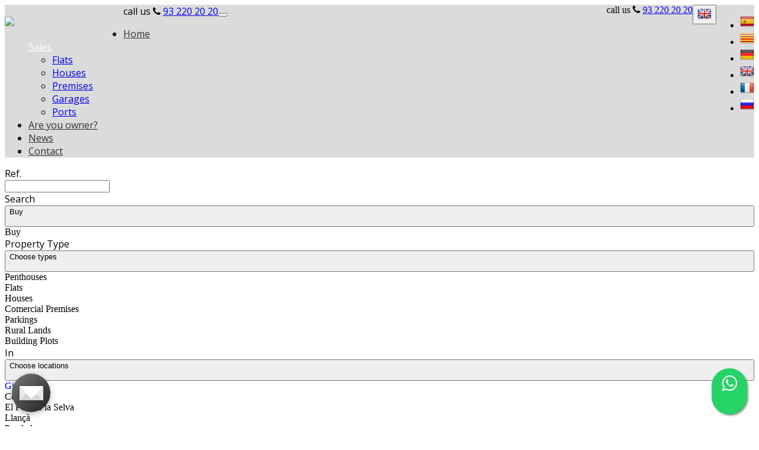

--- FILE ---
content_type: text/html; charset=utf-8
request_url: https://www.starprop.com/en/sale-houses/ref-7844
body_size: 14773
content:
<!DOCTYPE HTML>

<html lang="en" xml:lang="en" xmlns="http://www.w3.org/1999/xhtml">
<head id="ctl00_Head1"><title>
	STAR PROP Real Estate Llanca
</title>
<link rel='stylesheet' rel='preload' href='/Portals/inmomagnum/css/bootstrap/css/bootstrap.min.css' media='screen' />
<script src='/app_support/js/jquery-1.11.1.min.js'></script>

<meta name="format-detection" content="telephone=no" />
<meta name="title" content="STAR PROP Real Estate Llanca" />
<meta name="description" content="Winners of the Best Real Estate Agency of the Costa Brava and the Best Real Estate Seller of Girona Award.
Number 1 in sales and real estate experts.
" />
<meta http-equiv="content-language" content="en" /><script src='/app_support/js/jquery.isotope.pkgd.min.js' ></script>
<script src='/app_support/js/jquery.easing.1.3.js'></script>
<script src='/app_support/js/jssor/js/jssor.slider.mini.js'></script>
<script src='/app_support/js/bootstrap-select.js'></script>
<script src='/app_support/js/jquery.simplePagination.js'></script>
<!-- Meta -->   
<meta charset='UTF-8' />
<meta name='apple-mobile-web-app-capable' content='yes'>
<meta name='viewport' content='user-scalable=no, width=device-width, initial-scale=1.0, maximum-scale=1.0' />
<meta http-equiv='Content-Type' content='text/html; charset=UTF-8' />
<link href='//fonts.googleapis.com/css?family=Khand:300,400,700|Open+Sans|Roboto:300,700,300italic,400|Roboto+Condensed:400,300,700' rel='stylesheet' type='text/css'>
<link href='//maxcdn.bootstrapcdn.com/font-awesome/4.7.0/css/font-awesome.min.css' rel='stylesheet'>
<!-- Google Tag Manager -->
<script>(function(w,d,s,l,i){w[l]=w[l]||[];w[l].push({'gtm.start':
new Date().getTime(),event:'gtm.js'});var f=d.getElementsByTagName(s)[0],
j=d.createElement(s),dl=l!='dataLayer'?'&l='+l:'';j.async=true;j.src=
'https://www.googletagmanager.com/gtm.js?id='+i+dl;f.parentNode.insertBefore(j,f);
})(window,document,'script','dataLayer','GTM-NLG97T6');</script>
<!-- End Google Tag Manager -->

<meta property="og:title" content="STAR PROP" />
<meta property="og:description" content="Te acompañamos en la venta y alquiler de tu vivienda" />
<meta property="og:type" content="website" />
<meta property="og:site_name" content="STAR PROP"/>
<meta property="og:url" content="https://www.starprop.com" />
<meta property="og:image" content="https://www.starprop.com/portals/inmomagnum/images/logo200.jpg"/>
<meta property="og:image:width" content="200">
<meta property="og:image:height" content="200">
<link href="//static.mobiliagestion.es/app_support/mobilia_font/mobilia.css" rel="stylesheet">
<link rel="stylesheet" href="/Design/Themes/magnum/zen.css" type="text/css"/>

<link rel="shortcut icon" type="image/ico" href="/favicons/inmomagnum/favicon.ico"/>
<!-- Global site tag (gtag.js) - Google Analytics -->
<script async src='https://www.googletagmanager.com/gtag/js?id=G-306503710'></script>
<script>
window.dataLayer = window.dataLayer || [];
function gtag(){dataLayer.push(arguments);}
gtag('js', new Date());
gtag('config', 'G-306503710');
</script>

            <meta name='mobile-web-app-capable' content='yes'>
            <meta name='viewport' content='user-scalable=no, width=device-width, initial-scale=1.0,maximum-scale=1.0' /><link rel="stylesheet" type="text/css" media="screen" href="/app_support/js/selectpicker-1.12.4/css/bootstrap-select.min.css" /><link rel="stylesheet" type="text/css" media="screen" href="/design/themes/InmoBS3/bootstrap/css/bootstrap-datetimepicker.min.css" /><link rel="stylesheet" type="text/css" media="screen" href="/app_support/js/selectpicker-1.12.4/css/bootstrap-select.min.css" /><link id="ctl00_owl_2_3_4" rel="stylesheet" type="text/css" media="screen" href="//static.mobiliagestion.es/app_support/owl_2.3.4/assets/owl.carousel.min.css" />
<!-- Metas del Contexto -->
<meta property="og:title" content="STAR PROP Real Estate Llanca" />
<meta property="og:description" content="Winners of the Best Real Estate Agency of the Costa Brava and the Best Real Estate Seller of Girona Award.
Number 1 in sales and real estate experts.
" />
<meta property="og:type" content="website" />
<meta property="og:url" content="https://www.starprop.com/en/sale-houses/ref-7844" />
<meta name="twitter:title" content="STAR PROP Real Estate Llanca" />
<meta name="twitter:description" content="Winners of the Best Real Estate Agency of the Costa Brava and the Best Real Estate Seller of Girona Award.
Number 1 in sales and real estate experts.
" />
<meta property="og:image" content="https://www.starprop.com/Portals/inmomagnum/Images/logos/logoOg.jpg" />
<!-- Fin Metas del Contexto -->
</head>
<body id="ctl00_body1">
    <!-- Google Tag Manager (noscript) -->
<noscript><iframe src="https://www.googletagmanager.com/ns.html?id=GTM-NLG97T6"
height="0" width="0" style="display:none;visibility:hidden"></iframe></noscript>
<!-- End Google Tag Manager (noscript) -->
    <form method="post" action="/en/sale-houses/ref-7844" id="aspnetForm">
<div class="aspNetHidden">
<input type="hidden" name="ctl00_radScriptManager1_TSM" id="ctl00_radScriptManager1_TSM" value="" />
<input type="hidden" name="ctl00_ctl01_TSSM" id="ctl00_ctl01_TSSM" value="" />
<input type="hidden" name="__EVENTTARGET" id="__EVENTTARGET" value="" />
<input type="hidden" name="__EVENTARGUMENT" id="__EVENTARGUMENT" value="" />
<input type="hidden" name="__VIEWSTATE" id="__VIEWSTATE" value="G66ejXniJU4txOHzJtOSbJ8xIQewoEMLiuaq63TqQTbpq1g9Mm+p9H6MLjY42nwQPWdxZjasfTNUW12zLecd20o+OV7/EnbofKTxet2jZ4SPH1dQI3J0F4D8SyCeA6Yj4tUglauoLBbJkb225q+tsswFPx2APLvowUDWC+F/+G6IcKYCw6zd6pTYnhbEtapsCORL0ObcnEw7n9N6iQGhwbvLzDtVvtmb+fFdK+t7d510BT1GZqtiLrRkfWlNv8S/s3DDtksuYD05NJQ7ECXFXjBYxlJvD3UuZHLXqOLp3xdeS0nzOG0WH87oqF5fw96uGCqkC7ZIib+ZZpLCn71xI2jHr+QlkyQa5yyGhRIQxy/qw09MEK+UM6o8NisI7DrwhPu4Kr0hdeQApaF52G5EPTUbtUpI3D9XAOslGrCO7e0P3ykZ4hk8I4B0BKT9l4pboL9jdty2O+8zSOaEV3IOCSERsPNAeb1O9gjN+MEMtNrlZCAkLZv04pBR/VQPrQufL53RfptVDh9Bo3nSeUljYL11/63goNHVRNlQFZIG5O16bOnYDbT5awHvxqmXSsqd9TKxao5Ss4MVWOXy/Speo+cjSGVRWo0UHZOE64epEBRi3VBsNeZqusAOr+P0HDY51Ioa+K4ZM5I1Gp3NtFL0nZcfRPA7czC24DkQSAEP25WxSGwE18AMIDHLPvlPX1Jd/dJmVuymtzNmRiFp9v9Y0emaSlzVtQ70LwjB9xgNBrOTvlzvmMr/JpEF+gGj3sEcvGPjAYr2LIpATcLB9xqbi9x/YXFrWHkMg0njau7cy4+k5ytvTyEdyIdJGYZsQ4W9+9L/NpOF/UC/4cAEf67edT/+DSU1QLJ/O0fJIi0fhVW4ZrwQkm0vOSH3KUMQ+WERx/GDjcrRqJQQpNvdpGVKL3aLOj4cim6mo5qwv7BGuLZt2vKX1YHz5iUO3DAwUuspKH/17k7pzYxUyylcvBN8EMOsMgpI2Y0xtHEs5ejLXLosjBxGvKbiMj3MlRYnl4vzEfIyOVSkZ4VonrhYOuOnEivJG3h1Gu84cJgqBw68g9QOXgQuLOQCqua8HcqdYzy6qu7zSfFkrLUYsmUwLmspzIEWH5c7raHpC1yZ5y+tnewMFdgj1O184y0q/xQy0KxqmLD2bHWEbDjfciPgZsiA2PWzruFsPH/BcmlPuKtV6lxCjmhGo87PVMS7jhWL3mIuEB9OHq31MuvNMDXbtADHNAJVlIOdrzwGqIiXcYRj34vikAyyZ4nu/qTSQ6e9aYaB1vlQpWoV6MxpOGhhqqaraSeTaE7vLl+2eKfY0JPdB6Jip5oK48e1jYT+2ECW+pHgu74cb+9ihEFiERODv9zsKT4My1xIswcZHbTKuBoLs6/tv8B/IsQdx0qKPMYAVAhMV+OCrIkthCQpSDariQbuLgGs8NZ8cHhHXFKTfn9R7kmcodFTyAlSw1jxPZlqAE//BDCEAEcY3i2sweFJqSlC2tZUFL6N/JifYAa/[base64]/amesLv4Xt5hq0m5JNjzXk/uuiuzX4fB35R/IUvCtnJWIgyt8d3ji8vIMqx00FEXYgIgRZnXq4ApVCYINhuhoVRe4wP+1rw/ypuDjbrSc73JAOGkJ+D+l+lHz7GHfsSPiVnv/68lh0w0TtKgLsdt6qEV9A311Wiz56CTibLkpHavuzFj3oH4qk96AlvJPpQhOA0D8b3sYG9qmbkyWbp/n/1ppMw+Sd1swrbUtMfDPw==" />
</div>

<script type="text/javascript">
//<![CDATA[
var theForm = document.forms['aspnetForm'];
function __doPostBack(eventTarget, eventArgument) {
    if (!theForm.onsubmit || (theForm.onsubmit() != false)) {
        theForm.__EVENTTARGET.value = eventTarget;
        theForm.__EVENTARGUMENT.value = eventArgument;
        theForm.submit();
    }
}
//]]>
</script>


<script src="/WebResource.axd?d=pynGkmcFUV13He1Qd6_TZNn0uitUD1rW-QxCXfdx6n9r6Fln8hkuq1wv2GYyqZK9COsVITXAJy0I8HfrSRc-U-apuZzzr4EPOXS51YrDgZt6288cstXWthdxC8n8DPAT0&amp;t=638901608248157332" type="text/javascript"></script>


<script src="/Telerik.Web.UI.WebResource.axd?_TSM_HiddenField_=ctl00_radScriptManager1_TSM&amp;compress=1&amp;_TSM_CombinedScripts_=%3b%3bSystem.Web.Extensions%2c+Version%3d4.0.0.0%2c+Culture%3dneutral%2c+PublicKeyToken%3d31bf3856ad364e35%3aen%3aa8328cc8-0a99-4e41-8fe3-b58afac64e45%3aea597d4b%3ab25378d2%3bTelerik.Web.UI%2c+Version%3d2020.1.219.45%2c+Culture%3dneutral%2c+PublicKeyToken%3d121fae78165ba3d4%3aen%3abb184598-9004-47ca-9e82-5def416be84b%3a16e4e7cd%3aed16cbdc" type="text/javascript"></script>
<div class="aspNetHidden">

	<input type="hidden" name="__VIEWSTATEGENERATOR" id="__VIEWSTATEGENERATOR" value="CA0B0334" />
	<input type="hidden" name="__SCROLLPOSITIONX" id="__SCROLLPOSITIONX" value="0" />
	<input type="hidden" name="__SCROLLPOSITIONY" id="__SCROLLPOSITIONY" value="0" />
</div>
    <script type="text/javascript">
//<![CDATA[
Sys.WebForms.PageRequestManager._initialize('ctl00$radScriptManager1', 'aspnetForm', ['tctl00$ctl02SU',''], ['ctl00$radScriptManager1',''], [], 90, 'ctl00');
//]]>
</script>
<input type="hidden" name="ctl00$radScriptManager1" id="ctl00_radScriptManager1" />
<script type="text/javascript">
//<![CDATA[
Sys.Application.setServerId("ctl00_radScriptManager1", "ctl00$radScriptManager1");
Sys.Application._enableHistoryInScriptManager();
//]]>
</script>
<!-- 2020.1.219.45 --><div id="ctl00_ctl02SU">
	<span id="ctl00_ctl02" style="display:none;"></span>
</div>
    
    <div id="Chrome" class="Chrome107 Chrome107.0 lang-en">
    <div id="pID34791">
    
    <div id="ctl00_pSMasterContent_ctl00_ZenContentHeader" class="HeaderPane">
	<div id="mID76171" class="desktopmodules_inmobs3_inmomodule_ascx ModuleWrap ">


<div class="fixedHead">
	<div class="cabeceraPagina">
		<div class="container">
			<div class="row">
				<div class="col-xs-4  text-center pull-left">
					<div class="logo"><a href="/"><img src="/Portals/inmomagnum/Images/Logo.png" class="img-responsive" /></a></div>
				</div>
                
				<div class="col-xs-8 datosCabecera text-right">
					<div class="dropdown  pull-right">
						<button class="btn btn-default dropdown-toggle" type="button" id="dropdownMenu1" data-toggle="dropdown" aria-haspopup="true" aria-expanded="true"><img src="/images/Flags/en_24x24.png" /> <span class="caret"></span></button>
						<ul class="dropdown-menu pull-right" style="min-width:auto;">
							<li><a href="/es" class="nounderline"><img src="/images/Flags/es_24x24.png" /></a></li><li><a href="/ca" class="nounderline"><img src="/images/Flags/ca_24x24.png" /></a></li><li><a href="/de" class="nounderline"><img src="/images/Flags/de_24x24.png" /></a></li><li><a href="/en" class="nounderline"><img src="/images/Flags/en_24x24.png" /></a></li><li><a href="/fr" class="nounderline"><img src="/images/Flags/fr_24x24.png" /></a></li><li><a href="/ru" class="nounderline"><img src="/images/Flags/ru_24x24.png" /></a></li>							
						</ul>
					</div>					
					
					<div class="telefono pull-right hidden-xs"><span class="hidden-xs">call us</span> <span><i class="fa fa-phone"></i> <a href="tel:932202020" class="nounderline">93 220 20 20</a></span></div>
				</div>
			</div>
		</div>
	</div>
	
    <div class="cabeceraMenu" data-spy="affix">
        <div class="container">
            <div class="row">
                <div class="col-xs-12">                
                    <nav class="navbar navbar-default" role="navigation">
                        <div class="container-fluid">
                        <div class="row">
                        <div class="telefono pull-left visible-xs"><span class="hidden-xs">call us</span> <span><i class="fa fa-phone"></i> <a href="tel:932202020" class="nounderline">93 220 20 20</a></span></div>
							<div class="navbar-header">
								<button type="button" class="navbar-toggle" data-toggle="collapse" data-target="#bs-collapse-1">
									<span class="sr-only">Toggle navigation</span>
									<span class="icon-bar"></span>
									<span class="icon-bar"></span>
									<span class="icon-bar"></span>
								</button>
							</div> 
                                           
							<div class="navbar-collapse collapse" id="bs-collapse-1">
                            <div class="row">
								<ul class="nav navbar-nav anim" >
									<li class=''><a href="/" class="anim">Home</a></li>
									<li class='dropdown active'  style='display:block'>
										<a href="#" class="anim dropdown-toggle" data-toggle="dropdown" >Sales <span class="caret"></span></a>
										<ul class="dropdown-menu menuBlock" role="menu">
										<li><a href='/en/sale-flats'>Flats</a></li><li><a href='/en/sale-houses'>Houses</a></li><li><a href='/en/sale-premises'>Premises</a></li><li><a href='/en/sale-garages'>Garages</a></li><li><a href='/en/sale-plots'>Ports</a></li>
										</ul>
									</li>
									<li class='dropdown ' style='display:none !important'>
										<a href="#" class="anim dropdown-toggle" data-toggle="dropdown" >Rent <span class="caret"></span></a>
										<ul class="dropdown-menu menuBlock" role="menu">
										
										</ul>
									</li>
                                    <li class=''><a href="/en/are-you-owner" class="anim" >Are you owner?</a></li>
                                    <li class=''><a href="/en/news" class="anim" >News</a></li>
					                <li class=''> <a href="/en/contact" class="anim" >Contact</a></li>
						
								</ul>
                                </div>
                            </div>
                            </div>
						</div>
                    </nav>
                </div>
            </div>
        </div>
    </div>
</div>


<script type="text/javascript">
    $('#bs-collapse-1').on('show.bs.collapse', function () {
        $('.nav-justified').addClass('nav-stacked');
    });

    //Unstack menu when not collapsed
    $('#bs-collapse-1').on('hide.bs.collapse', function () {
        $('.nav-justified').removeClass('nav-stacked');
    });
</script>

<script type="text/javascript">
	/*
	 *	SCRIPT PARA CONFIGURAR AFFIX DEL MENU SUPERIOR
	 */
	$(document).ready(function () {
		setAffixMenu();
	});

	$(window).resize(setAffixMenu);

	function setAffixMenu() {
		var cabeceraHeight = $('.cabeceraPagina').height() + $('.cabeceraMenu').height();
		$('.fixedHead').css('min-height', cabeceraHeight + 'px');

		$('.cabeceraMenu').affix({
			offset: {
				top: function () {
					return (this.top = $('.cabeceraPagina').outerHeight(true))
				}
			}
		})
	}
</script>
<style type="text/css">
    .whatsapp-float{
    padding: 9px 0px;
	position:fixed;
	width:60px;
	height:60px;
	bottom:20px;
	right:20px;
	background-color:#25d366;
	color:#FFF!important;
	border-radius:50px;
	text-align:center;
    font-size:30px;
	box-shadow: 2px 2px 3px #999;
    z-index:100;
}
</style>
<a href="https://api.whatsapp.com/send?phone=34932202020&text=Hola! Quisiera más información sobre https%3a%2f%2fwww.starprop.com%2fen%2fsale-houses%2fref-7844" class="whatsapp-float" target="_blank">
<i class="fa fa-whatsapp my-float"></i>
</a>


</div><div id="mID76179" class="desktopmodules_inmobs3_inmomodule_ascx ModuleWrap ">


<div class="buscadorPagina collapse bg-primary" id="collapseBuscador">
    <div class="container">
        <div class="row">
            <div class="col-xs-12 col-sm-4 col-md-2 campoBuscador buscadorReferencia">
                <div class="row">
                    <div class="nombreCampo col-xs-3 col-sm-12">Ref.</div>
                    <div class="col-xs-9 col-sm-12">
                        <input name="ctl00$pSMasterContent$ctl00$ZenContentHeader$_Mid76179$ctl01$txtReferencia" type="text" maxlength="12" id="txtReferencia" tabindex="1" class="form-control" />
                    </div>
                </div>
            </div>
            <div class="col-xs-12 col-sm-4 col-md-2 campoBuscador buscadorTipoOperacion">
                <div class="row">
                    <div class="nombreCampo col-xs-3 col-sm-12">Search</div>
                    <div class="col-xs-9 col-sm-12">
                        <select name="ctl00$pSMasterContent$ctl00$ZenContentHeader$_Mid76179$ctl01$ddlTiposOperacion" id="ddlTiposOperacion" tabindex="2" class="form-control selectpicker">
		<option selected="selected" value="sale" data-operacion="venta">Buy</option>

	</select>
                    </div>
                </div>
            </div>
            <div class="col-xs-12 col-sm-4 col-md-2 campoBuscador buscadorTipoInmueble">
                <div class="row">
                    <div class="nombreCampo col-xs-3 col-sm-12">Property Type</div>
                    <div class="col-xs-9 col-sm-12">
                        <select size="4" name="ctl00$pSMasterContent$ctl00$ZenContentHeader$_Mid76179$ctl01$ddlFamiliasTiposInmueble" multiple="multiple" id="ddlFamiliasTiposInmueble" tabindex="3" class="form-control selectpicker" data-size="12" title="Choose types">
		<option value="flats-penthouses" OptionGroup="Flats">Penthouses</option>
		<option value="flats-flats" OptionGroup="Flats">Flats</option>
		<option value="houses-houses" OptionGroup="Houses">Houses</option>
		<option value="premises-comercial_premises" OptionGroup="Premises">Comercial Premises</option>
		<option value="garages-parkings" OptionGroup="Garages">Parkings</option>
		<option value="plots-rural_lands" OptionGroup="Ports">Rural Lands</option>
		<option value="plots-building_plots" OptionGroup="Ports">Building Plots</option>

	</select>
                    </div>
                </div>
            </div>
            <div class="col-xs-12 col-sm-4 col-md-3 campoBuscador buscadorPoblacion">
                <div class="row">
                    <div class="nombreCampo col-xs-3 col-sm-12">In</div>
                    <div class="col-xs-9 col-sm-12">
                        <select size="4" name="ctl00$pSMasterContent$ctl00$ZenContentHeader$_Mid76179$ctl01$ddlPoblacionesProvincias" multiple="multiple" id="ddlPoblacionesProvincias" tabindex="4" class="form-control selectpicker" data-size="12" title="Choose locations">
		<option value="girona" class="nodoPadre" disabled="disabled">Girona</option>
		<option value="girona-colera" class="nodoHijo">Colera</option>
		<option value="girona-el_port_de_la_selva" class="nodoHijo">El Port de la Selva</option>
		<option value="girona-llanca" class="nodoHijo">Llan&#231;&#224;</option>
		<option value="girona-peralada" class="nodoHijo">Peralada</option>
		<option value="girona-portbou" class="nodoHijo">Portbou</option>
		<option value="girona-roses" class="nodoHijo">Roses</option>

	</select>
                    </div>
                </div>
            </div>
            <div class="col-xs-12 col-sm-4 col-md-3 campoBuscador buscadorZona">
                <div class="row">
                    <div class="nombreCampo col-xs-3 col-sm-12">Location</div>
                    <div class="col-xs-9 col-sm-12">
                        <select size="4" name="ctl00$pSMasterContent$ctl00$ZenContentHeader$_Mid76179$ctl01$ddlGruposZonasZonas" multiple="multiple" id="ddlGruposZonasZonas" tabindex="5" class="form-control selectpicker" data-size="12" title="Choose areas">

	</select>
                    </div>
                </div>
            </div>

            <div class="col-xs-12 col-sm-4 col-md-2 campoBuscador buscadorHabitaciones">
                <div class="row">
                    <div class="nombreCampo col-xs-3 col-sm-12">Rooms</div>
                    <div class="col-xs-9 col-sm-12">
                        <select name="ctl00$pSMasterContent$ctl00$ZenContentHeader$_Mid76179$ctl01$ddlHabitacionesMin" id="ddlHabitacionesMin" tabindex="6" class="form-control selectpicker" data-size="12">
		<option value="">Choose rooms</option>
		<option value="1">1 or more</option>
		<option value="2">2 or more</option>
		<option value="3">3 or more</option>
		<option value="4">4 or more</option>
		<option value="5">5 or more</option>

	</select>
                    </div>
                </div>
            </div>
            <div class="col-xs-12 col-sm-4 col-md-2 campoBuscador buscadorBanos">
                <div class="row">
                    <div class="nombreCampo col-xs-3 col-sm-12">Bathrooms</div>
                    <div class="col-xs-9 col-sm-12">
                        <select name="ctl00$pSMasterContent$ctl00$ZenContentHeader$_Mid76179$ctl01$ddlBanosMin" id="ddlBanosMin" tabindex="7" class="form-control selectpicker" data-size="12">
		<option value="">Choose bathrooms</option>
		<option value="1">1 or more</option>
		<option value="2">2 or more</option>
		<option value="3">3 or more</option>
		<option value="4">4 or more</option>

	</select>
                    </div>
                </div>
            </div>
            <div class="col-xs-12 col-sm-4 col-md-2 campoBuscador buscadorCaracteristicas">
                <div class="row">
                    <div class="nombreCampo col-xs-3 col-sm-12">Features</div>
                    <div class="col-xs-9 col-sm-12">
                        <select name="ctl00$pSMasterContent$ctl00$ZenContentHeader$_Mid76179$ctl01$ddlCaracteristicas" id="ddlCaracteristicas" tabindex="8" class="form-control selectpicker" multiple="" data-size="12" Title="Choose the features">
		<option value="air-conditioning">Air conditioning</option>
		<option value="furnished">Furnished</option>
		<option value="lift">Lift</option>
		<option value="heating">Heating</option>
		<option value="garage">Garage</option>
		<option value="swimming-pool">Swimming Pool</option>
		<option value="ground-floor">Ground Floor</option>
		<option value="terrace">Terrace</option>
		<option value="storage-room">Storage Room
</option>

	</select>
                    </div>
                </div>
            </div>
            <div class="col-xs-12 col-sm-4 col-md-3 campoBuscador buscadorPrecio">
                <div class="row">
                    <div class="nombreCampo col-xs-3 col-sm-12">Price</div>
                    <div class="col-xs-9 col-sm-12">
                        <div class="input-group">
                            <input name="ctl00$pSMasterContent$ctl00$ZenContentHeader$_Mid76179$ctl01$txtPrecioMin" type="text" id="txtPrecioMin" tabindex="9" class="form-control currencyFormat" placeholder="From" />
                            <span class="input-group-addon">€</span>
                            <input name="ctl00$pSMasterContent$ctl00$ZenContentHeader$_Mid76179$ctl01$txtPrecioMax" type="text" id="txtPrecioMax" tabindex="10" class="form-control currencyFormat" placeholder="To" />
                        </div>
                    </div>
                </div>
            </div>
			
            <div class="col-xs-12 col-sm-12 col-md-3 campoBuscador buscadorEnviar">
                <div class="row">
                    <div class="nombreCampo col-xs-12 hidden-xs">&nbsp;</div>
                    <div class="col-xs-12 text-right text-center-sm">
                        <button id="btnBuscar" class="btn btn-success btn-block" onclick="hazBusqueda();return false"><span class="glyphicon glyphicon-search"></span> <span class="">Search</span></button>
                    </div>
                </div>
            </div>
        </div>
    </div>
</div>

<div class="container visible-xs">
	<div class="row">
		<div class="col-xs-12 bg-primary" style="height:6px"></div>
		<div class="col-xs-12 text-center">
			<a href="#collapseBuscador" class="btn btn-primary" data-toggle="collapse" id="collapseBuscadorButton"><span class="visible-inline-xs">Searcher </span><i class="fa fa-chevron-down"></i></a>
		</div>
	</div>
</div>

<script type="text/javascript">
    // Variables globales recibidas por Url
    var lang = "en";
    var referenciaUrl = "7844";
    var operacionUrl = "sale";
    var familiaUrl = "houses";
    var tipoUrl = "";
    var provinciaUrl = "";
    var poblacionUrl = "";
    var zonaUrl = "";
    var subzonaUrl = "";
    var habitacionesMin = "";
	var habitacionesMax = "";
	var banosMin = "";
    var banosMax = "";
    var pMin = "";
    var pMax = "";
    var precioMin = 0;
    var precioMax = 0;

    if (pMin != "")
    {
        precioMin = parseInt(pMin);
    }
    if (pMax != "") {
        precioMax = parseInt(pMax);
    }

    var caracteristicasInmueble = [''];

    // Funcion que recoge los datos del buscador y establece la URL para realizar la búsqueda
	function hazBusqueda() {
		// Eliminamos la informacion de la visualizacion del datatable
		localStorage.removeItem("datatables_mobilia");

    	var referencia = $("#txtReferencia").val();
    	// Quitamos los posibles 0
    	var startIndex = 0;
    	while (referencia[startIndex] === '0') {
    		startIndex++;
    	}
    	referencia = referencia.substr(startIndex);

        var tipoOperacion = $("#ddlTiposOperacion option:selected").val();
        var tiposInmueble = $("#ddlFamiliasTiposInmueble").val();
        var provincias = $("#ddlPoblacionesProvincias").val();
        var zonas = $("#ddlGruposZonasZonas").val();
        var habitacionesMin = $("#ddlHabitacionesMin").val();
        var banosMin = $("#ddlBanosMin").val();
        var precioMin = $("#txtPrecioMin").val();
        var precioMax = $("#txtPrecioMax").val();
        var caracteristicasInmueble = $("#ddlCaracteristicas").val();

        //Se cargan como valores tanto el texto seo del campo como su id, separados por #
        //Utilizaremos el id para la petición ajax de los valores relacionados y el texto seo como parte de la url de búsqueda
        if (tipoOperacion.indexOf('#') > 0)
            tipoOperacion = tipoOperacion[1];

        //La URL del listado será:
        //->  /tipoOperacion_tipoInmueble_subtipoInmueble/en-provincia_localidad_zona_subzona/con-caracteristica1,caracteristica2,...
        var tipoUrlListado = "/" + lang;
        //Tipo de operación
        if (typeof tipoOperacion !== "undefined" && tipoOperacion != "")
            tipoUrlListado += "/" + tipoOperacion;

    	// Innmueble Familia_Tipo
        if (typeof tiposInmueble !== "undefined" && tiposInmueble != null) {
        	var tipoInmueble = [];
        	var familiaInmueble = [];

        	$.each(tiposInmueble, function (i, item) {
        		if ($.inArray(item.split('-')[0], tipoInmueble) == -1)
        			tipoInmueble.push(item.split('-')[0]);
        		if ($.inArray(item.split('-')[1], familiaInmueble) == -1)
        			familiaInmueble.push(item.split('-')[1]);
        	});

        	tipoUrlListado += "-" + tipoInmueble.join("~");
        	tipoUrlListado += "-" + familiaInmueble.join("~");
        }
        

        if (typeof provincias !== "undefined" && provincias != null) {
        	tipoUrlListado += "/in";
        	var provinciaInmueble = [];
        	var poblacionInmueble = [];

        	$.each(provincias, function (i, item) {
        		if ($.inArray(item.split('-')[0], provinciaInmueble) == -1)
        			provinciaInmueble.push(item.split('-')[0]);
        		if ($.inArray(item.split('-')[1], poblacionInmueble) == -1)
        			poblacionInmueble.push(item.split('-')[1]);
        	});

        	tipoUrlListado += "-" + provinciaInmueble.join("~");
        	tipoUrlListado += "-" + poblacionInmueble.join("~");
        }

    	if (typeof zonas !== 'undefined' && zonas != null) {
    		var zonaInmueble = [];
    		var subzonaInmueble = [];

    		$.each(zonas, function (i, item) {
    			if ($.inArray(item.split('-')[0], zonaInmueble) == -1)
    				zonaInmueble.push(item.split('-')[0]);
    			if (typeof item.split('-')[1] !== 'undefined' && $.inArray(item.split('-')[1], subzonaInmueble) == -1)
    				subzonaInmueble.push(item.split('-')[1]);
    		});

    		tipoUrlListado += "-" + zonaInmueble.join("~");
			if (subzonaInmueble.length > 0)
    			tipoUrlListado += "-" + subzonaInmueble.join("~");
    	}

        // Caracteristicas
        var caracteristicas = [];
        if (habitacionesMin != "") {
            caracteristicas.push(habitacionesMin + "_habitaciones_min");
        }
        if (banosMin != "") {
            caracteristicas.push(banosMin + "_banos_min");
        }
        if (precioMin != "")
            caracteristicas.push(precioMin.toString().replace(/\./g, '','').replace(',','') + "_precio_min");
        if (precioMax != "")    
            caracteristicas.push(precioMax.toString().replace(/\./g, '', '').replace(',', '') + "_precio_max");

        // Caracteristicas Inmueble
        if (caracteristicasInmueble != null && caracteristicasInmueble.length > 0) {
            $.each(caracteristicasInmueble, function(i, item) {
                caracteristicas.push(item);
            });
        }

        if (caracteristicas.length > 0) {
        	tipoUrlListado += "/with-";
            tipoUrlListado += caracteristicas.join(",");
        }

        //Referencia
	    if (typeof referencia !== "undefined" && referencia != "")
	        tipoUrlListado = "/en/ref-" + referencia;
        
        window.location.href = tipoUrlListado;
    }

    // Rellenamos el formulario con los datos de la URL
    function fillForm() {
        if (operacionUrl != "") {
            $("#ddlTiposOperacion option[value='" + operacionUrl + "']").prop("selected", "selected");
            $("#ddlTiposOperacion").selectpicker('refresh');
        }

        if (familiaUrl != "") {
            if (tipoUrl != "") {
            	$.each(tipoUrl.split("~"), function (i, item) {
            		$("#ddlFamiliasTiposInmueble option[value$='" + item + "']").prop("selected", "selected");
            	});
            } else {
            	$.each(familiaUrl.split("~"), function (i, item) {
            		$("#ddlFamiliasTiposInmueble option[value^='" + item + "']").prop("selected", "selected");
            	});
            }
            $("#ddlFamiliasTiposInmueble").selectpicker('refresh');
        }

        if (provinciaUrl != "") {
        	if (poblacionUrl != "") {
        		$.each(poblacionUrl.split("~"), function (i, item) {
        			$("#ddlPoblacionesProvincias option[value$='-" + item + "']").prop("selected", "selected");
        		});

                loadGruposZonasZonas();
        	} else {
        		$.each(provinciaUrl.split("~"), function (i, item) {
        			$("#ddlPoblacionesProvincias option[value^='" + item + "']").prop("selected", "selected");
        		});
        	}
        	$("#ddlPoblacionesProvincias option[disabled='disabled']").prop("selected", false);
        	$("#ddlPoblacionesProvincias").selectpicker('refresh');
        }

        if (zonaUrl != "") {
			$.each(zonaUrl.split("~"), function (i, item) {
				$("#ddlGruposZonasZonas option[value^='" + item + "']").prop("selected", "selected");
            });	
            $("#ddlGruposZonasZonas").selectpicker('refresh');
        }
		/*
		if (subzonaUrl != "") {
    		$.each(subzonaUrl.split("~"), function (i, item) {
    			$("#ddlGruposZonasZonas option[value$='-" + item + "']").prop("selected", "selected");
    		});
    		$("#ddlGruposZonasZonas").selectpicker('refresh');
		}
		*/

        if (habitacionesMin != "") {
            $("#ddlHabitacionesMin").val(habitacionesMin);
            $("#ddlHabitacionesMin").selectpicker('refresh');
        }

        if (banosMin != "") {
            $("#ddlBanosMin").val(banosMin);
            $("#ddlBanosMin").selectpicker('refresh');
        }

        if (precioMin != 0) {
            $("#txtPrecioMin").val(precioMin);
        }
        if (precioMax != 0) {
            $("#txtPrecioMax").val(precioMax);
        }

        if (caracteristicasInmueble.length > 0) {
            $.each(caracteristicasInmueble, function (i, item) {
                $("#ddlCaracteristicas option[value='" + item + "']").prop("selected", "selected");
            });
            $("#ddlCaracteristicas").selectpicker('refresh');
        }
    }

    // Cargamos las zonas y las subzonas de la poblacion cuando se cambia la poblacion
    function loadGruposZonasZonas() {
    	$('#ddlGruposZonasZonas option').remove();
    	$("#ddlGruposZonasZonas").selectpicker('refresh');

    	var poblacion = $('#ddlPoblacionesProvincias').val();
    	poblaciones = [];
    	if (poblacion == null || poblacion.length == 0)
    		return;

    	$.each(poblacion, function (index, item) {
    		if (item.indexOf('-') > 0)
    			poblaciones.push(item.split('-')[1]);
    	});

        $.ajax({
            type: 'GET',
            url: window.location.protocol + '//' + window.location.hostname + '/desktopmodules/inmobs3/WebRequest.ashx?type=GetGruposZonas&poblaciones=' + JSON.stringify(poblaciones),
            async: false,
            success: function (data) {
            	var Poblacion = '';
                if (data != null) {
                    if (data.length > 0) {
                        for (i = 0; i < data.length; i++) {
                        	if (data[i].Poblacion != Poblacion) {
                        		$("#ddlGruposZonasZonas").append('<option value="" class="nodoPadre" disabled="disabled">' + data[i].Poblacion + '</option>');
                                Poblacion = data[i].Poblacion;
                            }
                            if (data[i].GrupoZonaSeo != null)
                            	$("#ddlGruposZonasZonas").append('<option value="' + data[i].GrupoZonaSeo + '" class="nodoHijo">' + data[i].GrupoZona + '</option>');
                        }
                    }
                }
                $("#ddlGruposZonasZonas").selectpicker('refresh');
                $("#ddlGruposZonasZonas").selectpicker('refresh');
            }
        });
    }

    /* EVENTOS */
    //Obtenemos las zonas a partir de la población seleccionada por el usuario
    $("#ddlPoblacionesProvincias").change(function () {
        loadGruposZonasZonas();
    });

    // DOM READY
    $(document).ready(function () {
        // Rellenamos el formulario
        fillForm();

        // Creamos el selectpicker        
        $('.selectpicker').selectpicker({
            maxOptionsText: function (numAll, numGroup) {
                var arr = [];
                arr[0] = (numAll == 1) ? 'Límite alcanzado ({n} elementos max)' : 'Límite alcanzado ({n} elementos max)';
                arr[1] = (numGroup == 1) ? 'Group limit reached ({n} item max)' : 'Group limit reached ({n} items max)';
                return arr;
            }
        });

        // Creamos el AutoNumeric
        $('.currencyFormat').autoNumeric('init', { aSep: '.', aDec: ',', mDec: 0, vMin: -99999999, vMax: 99999999 });

    	// Cambiamos el icono del collapse del buscador
        $('#collapseBuscadorButton').on('click', function() {
        	$(this).find('i').toggleClass('fa-chevron-down fa-chevron-up');
        });
    });
</script>


</div>
</div>
<div class="ThreePanes">
    
    <div class="container">
        <div class="row">
            <div class="col-xs-12 col-sm-9">
                <div id="ctl00_pSMasterContent_ctl00_ContentPane" class="ContentPane">
	<div id="mID76180" class="desktopmodules_inmobs3_inmomodule_ascx ModuleWrap ">



<div class="row tituloNoEncontrado">
    <div class="col-xs-12 tituloSeccion"  style="padding-top: 35px;">
        <h1>
            Property not available
        </h1>
    </div>
</div>

<div class="row descripcionNoEncontrado" >
    <div class="col-xs-12" style="padding-top: 35px;">
        <p style=" line-height: 2em;">The selected property is not available on our website. In case you are interested in it, we will be happy to assist you through our telephone or from the contact form of our page.</p>
        <p>&nbsp;</p>
        <p>Sorry for the inconvenience.</p>
    </div>
</div>


</div>
</div>
            </div>
            <div class="col-xs-12 col-sm-3">
                <div id="ctl00_pSMasterContent_ctl00_RightPane" class="RightPane">
	<div id="mID76181" class="desktopmodules_inmobs3_inmomodule_ascx ModuleWrap ">


<div class="row IDContacto margin-top">
    <div class="col-xs-12">
        
        
    </div>

    <div class="col-xs-12">
        <p>For more information about this property, please fill out the form:</p>
        
        <input name="ctl00$pSMasterContent$ctl00$RightPane$_Mid76181$ctl01$txtIdInmueble" type="text" value="-1" id="ctl00_pSMasterContent_ctl00_RightPane__Mid76181_ctl01_txtIdInmueble" class="hidden" />
        <div class="form-group">
            <label>Full name *</label>
            <input name="ctl00$pSMasterContent$ctl00$RightPane$_Mid76181$ctl01$txtNombre" type="text" id="ctl00_pSMasterContent_ctl00_RightPane__Mid76181_ctl01_txtNombre" class="form-control" />
        </div>
            
        <div class="form-group">
        <label>e-mail *</label>
        <input name="ctl00$pSMasterContent$ctl00$RightPane$_Mid76181$ctl01$txtEmail" type="text" id="ctl00_pSMasterContent_ctl00_RightPane__Mid76181_ctl01_txtEmail" class="form-control" />
        </div>

        <div class="form-group">
        <label>Telephone</label>
        <input name="ctl00$pSMasterContent$ctl00$RightPane$_Mid76181$ctl01$txtTelefono" type="text" id="ctl00_pSMasterContent_ctl00_RightPane__Mid76181_ctl01_txtTelefono" class="form-control" />
        </div>


        <div id="ctl00_pSMasterContent_ctl00_RightPane__Mid76181_ctl01_SelectorOperacion" class="form-group">
            <label>Operation / Request</label>
            <select name="ctl00$pSMasterContent$ctl00$RightPane$_Mid76181$ctl01$lbTiposOperacion" id="ctl00_pSMasterContent_ctl00_RightPane__Mid76181_ctl01_lbTiposOperacion" class="form-control" title="Choose a type">
		<option value="">Choose Operation</option>
		<option value="venta">Sales</option>
		<option value="alquiler">Rent</option>
		<option value="traspaso">Trade transfer</option>

	</select>
        </div>

    </div>
    <div class="col-xs-12">
        <div class="form-group">
            <label>Message *</label>
            <textarea name="ctl00$pSMasterContent$ctl00$RightPane$_Mid76181$ctl01$txtMensaje" rows="8" cols="20" id="ctl00_pSMasterContent_ctl00_RightPane__Mid76181_ctl01_txtMensaje" class="form-control">
</textarea>
        </div>
    </div>
    <div class="col-xs-12 text-left LinkAceptarCondiciones">
        <input id="ctl00_pSMasterContent_ctl00_RightPane__Mid76181_ctl01_cbCondiciones" type="checkbox" name="ctl00$pSMasterContent$ctl00$RightPane$_Mid76181$ctl01$cbCondiciones" /> <a href='/proteccion-de-datos' target='_blank'>I have read and accept the legal conditions and privacy policy.</a>
    </div>
    <div class="col-xs-12 text-right">
        <a id="ctl00_pSMasterContent_ctl00_RightPane__Mid76181_ctl01_lbEnviar" class="btn btn-success btn-block" href="javascript:__doPostBack(&#39;ctl00$pSMasterContent$ctl00$RightPane$_Mid76181$ctl01$lbEnviar&#39;,&#39;&#39;)">Send</a>
    </div>
</div>

</div><div id="mID76182" class="desktopmodules_inmobs3_inmomodule_ascx ModuleWrap ">


</div>
</div>
            </div>
        </div>
    </div>
    
</div>

<div id="pie">
    <div id="ContenedorFijoPie">
        <div id="ctl00_pSMasterContent_ctl00_ZenContent12" class="FooterPane">
	<div id="mID76173" class="desktopmodules_inmobs3_inmomodule_ascx ModuleWrap ">


<div class="pie">
    <div class="container">

        <div class="row">
            <div class="col-xs-12 col-lg-9 text-center-xs text-center-md text-center-sm menuPie">
                <ul class="list-inline">
                    <li><a href="/">Home</a></li>
                    <li style='display:inline-block;'><a href="/en/sale">Sales</a></li>
                    <li style='display:none !important'><a href="/en/rent">Rent</a></li>
                    <li><a href="/servicios">Services</a></li>
                    <li><a href="/contacto">Contact</a></li>
                </ul>
            </div>

			<!--<div class="col-xs-12 col-lg-3 text-center-xs text-center-sm text-center-md text-rigth-lg logo padding_xs_10-0-0-0 padding_sm_10-0-0-0 padding_md_10-0-0-0"> 
				<a href="https://www.starprop.com" target="_new">
					<img src="/DesktopModules/InmoBS3/images/Theme1-LogoPie.png" alt="Mobilia, el mejor programa de gestión inmobiliaria" title="Mobilia, el mejor programa de gestión inmobiliaria" width="174" height="54" />
				</a>
			</div>
            -->
        </div>

        <div class="row">
            <div class="col-xs-12 text-center-xs text-center-sm text-center-md text-left-lg links copyright">
                &copy; 2026 Star Prop | <a href="/aviso-legal">Legal advice</a> | <a href="/proteccion-de-datos">Data protection</a> | <a href="/cookies">Cookies</a> | <a href="http://www.mobiliagestion.es" target="_blank">Creado con Mobilia</a>
            </div>
        </div>
    </div>
</div>


</div>
</div>
    </div>
</div>


    </div>
    </div>
    
<script src='/Portals/inmomagnum/css/bootstrap/js/bootstrap.min.js'></script>
<script src='/app_support/js/bootbox.min.js'></script>

<script type="text/javascript">
//<![CDATA[
window.__TsmHiddenField = $get('ctl00_radScriptManager1_TSM');//]]>
</script>
<script type='text/javascript' src='/app_support/js/selectpicker-1.12.4/js/bootstrap-select.min.js'></script><script type='text/javascript' src='/app_support/js/autoNumeric-1.9.8/autoNumeric.js'></script><script type='text/javascript' src='/design/themes/InmoBS3/bootstrap/js/moment-with-langs.js'></script><script type='text/javascript' src='/design/themes/InmoBS3/bootstrap/js/bootstrap-datetimepicker.min.js'></script><script type='text/javascript' src='/design/themes/InmoBS3/bootstrap/js/bootstrap-datetimepicker.es.js'></script><script type='text/javascript' src='//maps.google.com/maps/api/js?key=AIzaSyD-o_a6cRuZ0-dhL7_8MVkEjapg55b3ang&sensor=false&language=es'></script><script type='text/javascript' src='//static.mobiliagestion.es/app_support/owl_2.3.4/owl.carousel.min.js'></script>
<script type="text/javascript">
//<![CDATA[

theForm.oldSubmit = theForm.submit;
theForm.submit = WebForm_SaveScrollPositionSubmit;

theForm.oldOnSubmit = theForm.onsubmit;
theForm.onsubmit = WebForm_SaveScrollPositionOnSubmit;
Sys.Application.add_init(function() {
    $create(Telerik.Web.UI.RadAjaxManager, {"_updatePanels":"","ajaxSettings":[],"clientEvents":{OnRequestStart:"",OnResponseEnd:""},"defaultLoadingPanelID":"","enableAJAX":true,"enableHistory":false,"links":[],"styles":[],"uniqueID":"ctl00$ctl02","updatePanelsRenderMode":0}, null, null, $get("ctl00_ctl02"));
});
//]]>
</script>
</form>
    </body>
</html>


--- FILE ---
content_type: text/css
request_url: https://www.starprop.com/Design/Themes/magnum/zen.css
body_size: 968
content:
 /******** importa base: Demo1.css *********/
 @import url("/DesktopModules/InmoBS3/layouts/css/Demo1.css");
 /***************************************/
/*======
Mobilia
Copyright 2016
 



/*colores paleta
-------------
#242424 - gris
#ae0e2c - rojo
============ */

/** variaciones **/
.copyright a {color:#CF1839}
.cabeceraPagina .logo {width:200px; padding-top:20px; padding-bottom:20px;}
.slide-primary {
	background:rgba(20,20,20,0.8); 
	color:#fff !important;
	-webkit-box-shadow: 10px 10px 18px -5px rgba(0,0,0,0.49);
	-moz-box-shadow: 10px 10px 18px -5px rgba(0,0,0,0.49);
	box-shadow: 10px 10px 18px -5px rgba(0,0,0,0.49);
	}
.slide-secondary {
	background:rgba(255,255,255,0.6); 
	color:#000 !important;
	-webkit-box-shadow: 10px 10px 18px -5px rgba(0,0,0,0.49);
	-moz-box-shadow: 10px 10px 18px -5px rgba(0,0,0,0.49);
	box-shadow: 10px 10px 18px -5px rgba(0,0,0,0.49);
	}
	
.slide-titulo{font-size:30px; }
.slide-subtitulo{font-size:22px;}
.slide-boton a { color: #ffffff !important; }
.DatosInmoCabeceraDemandaCliente {visibility:false; display:none;}
/********************/
 
/********CABECERA *************/
.cabeceraMenu {background:#DBDBDB}
.navbar-default .navbar-nav>li>a {color:#333333}
.navbar-default .navbar-nav>li>a:hover, .navbar-default .navbar-nav>li>a:focus {color:#FFFFFF}
.navbar-default .navbar-nav>.active>a, .navbar-default .navbar-nav>.active>a:hover, .navbar-default .navbar-nav>.active>a:focus {color:#FFFFFF}
.navbar-default .navbar-nav>.open>a, .navbar-default .navbar-nav>.open>a:hover, .navbar-default .navbar-nav>.open>a:focus {color:#FFFFFF}
.navbar {font-family:'Open Sans', sans-serif; font-size:16px; border:0}
/************************************/

/************* LISTADO ****************/
.DLFichaParent {border:none}
.DLFichaParent .DLFichaTitulo {
    padding: 10px 34px;
	font-family:'Open Sans', sans-serif;
	font-size:18px
}
.buscadorPagina .nombreCampo {font-family:'Open Sans', sans-serif;}
.tituloSeccion h1 {font-family:'Open Sans', sans-serif;}
.DLFichaTitulo a{color:#000000;} 
.DLFichaTitulo a:hover{color:#f00; text-decoration:none}
.DLFichaParent .DLFichaResumen {color:#333333}
.Destacado .DLFichaPrecioVenta {color:#333333;}
.DLFichaParent .iconos {background:#ffffff; color:#333333}

.DLFichaParent .DLFichaImagen img {
	-webkit-transition: all 300ms ease-in-out;
    -moz-transition: all 300ms ease-in-out;
    -o-transition: all 300ms ease-in-out;
    transition: all 300ms ease-in-out;
	transform:scale(1);
    opacity: 1;	
	}

.DLFichaParent .DLFichaImagen img:hover {
    -webkit-transition: all 300ms ease-in-out;
    -moz-transition: all 300ms ease-in-out;
    -o-transition: all 300ms ease-in-out;
    transition: all 300ms ease-in-out;
    opacity: 0.5;
	transform:scale(1.2);
}

.IDResumen .IDSeparador {border-color:#A6A6A6}

/*  =====================================================
    =            Bootstrap 3.3 Media Queries            =
    =====================================================   */
@media only screen and (min-width : 1200px) {

}

@media only screen and (min-width : 992px) and (max-width: 1199px) {

}

@media only screen and (min-width : 768px) and (max-width: 991px) {

}

@media only screen and (max-width : 767px) {

}
